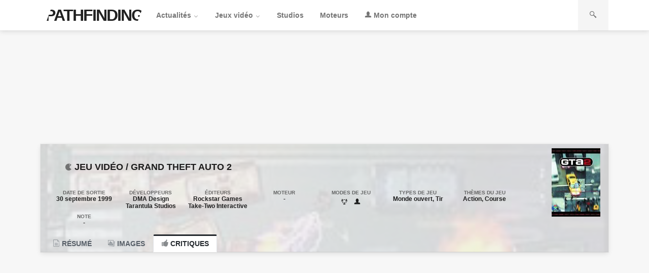

--- FILE ---
content_type: text/html; charset=UTF-8
request_url: https://www.pathfinding.fr/jeuvideo/grand-theft-auto-2-pc/critiques
body_size: 4185
content:
	<!DOCTYPE html>
	<html lang="fr">
	<head>
		<meta http-equiv="Content-Type"
			  content="text/html; charset=UTF-8"/>
		<!-- single-gamecard.php --><title>Grand Theft Auto 2 sur PC : les avis des joueurs</title><meta property="twitter:site" content="@pathfinding_fr"/>
<meta property="fb:app_id" content="781546358696555"/>
<meta property="fb:pages" content="187198854747264"/>
<meta property="og:type" content="website"/>
<meta property="og:title" content="Grand Theft Auto 2 sur PC : les avis des joueurs"/>
<meta property="og:url" content="https://www.pathfinding.fr/jeuvideo/grand-theft-auto-2-pc/critiques"/>
<meta name="description" property="og:description" content="Retrouvez tous les avis des joueurs PC pour le jeu vidéo Grand Theft Auto 2 et prenez le temps de donner le vôtre !"/>
<meta property="twitter:description" content="Retrouvez tous les avis des joueurs PC pour le jeu vidéo Grand Theft Auto 2 et prenez le temps de donner le vôtre !"/>
<meta property="og:image" content="https://static.pathfinding.fr/uploads/grand-theft-auto-2-pc/screenshot-20180517-06.jpg" /><meta property="twitter:image" content="https://static.pathfinding.fr/uploads/grand-theft-auto-2-pc/screenshot-20180517-06.jpg" /><meta property="og:image:width" content="251">
<meta property="og:image:height" content="198">
<meta property="twitter:card" content="summary_large_image">		<link rel="canonical" href="https://www.pathfinding.fr/jeuvideo/grand-theft-auto-2-pc/critiques" />		<meta name="Rating" content="general"/>
		<meta name="viewport" content="width=device-width"/>
		<meta name="theme-color" content="#9CB1BF"/>
		<link rel="apple-touch-icon" sizes="57x57"
			  href="https://static.pathfinding.fr/themes/pathfinding_1_14/img/icons/apple-icon-57x57.png">
		<link rel="apple-touch-icon" sizes="60x60"
			  href="https://static.pathfinding.fr/themes/pathfinding_1_14/img/icons/apple-icon-60x60.png">
		<link rel="apple-touch-icon" sizes="72x72"
			  href="https://static.pathfinding.fr/themes/pathfinding_1_14/img/icons/apple-icon-72x72.png">
		<link rel="apple-touch-icon" sizes="76x76"
			  href="https://static.pathfinding.fr/themes/pathfinding_1_14/img/icons/apple-icon-76x76.png">
		<link rel="apple-touch-icon" sizes="114x114"
			  href="https://static.pathfinding.fr/themes/pathfinding_1_14/img/icons/apple-icon-114x114.png">
		<link rel="apple-touch-icon" sizes="120x120"
			  href="https://static.pathfinding.fr/themes/pathfinding_1_14/img/icons/apple-icon-120x120.png">
		<link rel="apple-touch-icon" sizes="144x144"
			  href="https://static.pathfinding.fr/themes/pathfinding_1_14/img/icons/apple-icon-144x144.png">
		<link rel="apple-touch-icon" sizes="152x152"
			  href="https://static.pathfinding.fr/themes/pathfinding_1_14/img/icons/apple-icon-152x152.png">
		<link rel="apple-touch-icon" sizes="180x180"
			  href="https://static.pathfinding.fr/themes/pathfinding_1_14/img/icons/apple-icon-180x180.png">
		<link rel="icon" type="image/png" sizes="192x192"
			  href="https://static.pathfinding.fr/themes/pathfinding_1_14/img/icons/android-icon-192x192.png">
		<link rel="icon" type="image/png" sizes="32x32"
			  href="https://static.pathfinding.fr/themes/pathfinding_1_14/img/icons/favicon-32x32.png">
		<link rel="icon" type="image/png" sizes="96x96"
			  href="https://static.pathfinding.fr/themes/pathfinding_1_14/img/icons/favicon-96x96.png">
		<link rel="icon" type="image/png" sizes="16x16"
			  href="https://static.pathfinding.fr/themes/pathfinding_1_14/img/icons/favicon-16x16.png">
		<link rel="manifest" href="https://static.pathfinding.fr/themes/pathfinding_1_14/img/icons/manifest.json">
		<meta name="msapplication-TileColor" content="#f4f4f4">
		<meta name="msapplication-TileImage"
			  content="https://static.pathfinding.fr/themes/pathfinding_1_14/img/icons/ms-icon-144x144.png">
		<!-- Début -->
		<meta name='robots' content='max-image-preview:large' />
<link rel='dns-prefetch' href='//static.pathfinding.fr' />
<link rel='stylesheet' id='main-style-css' href='https://static.pathfinding.fr/themes/pathfinding_1_14/style.css?ver=1713195616' type='text/css' media='all' />
<link rel='stylesheet' id='wp-block-library-css' href='https://www.pathfinding.fr/wp-includes/css/dist/block-library/style.min.css?ver=6.6.2' type='text/css' media='all' />
<style id='classic-theme-styles-inline-css' type='text/css'>
/*! This file is auto-generated */
.wp-block-button__link{color:#fff;background-color:#32373c;border-radius:9999px;box-shadow:none;text-decoration:none;padding:calc(.667em + 2px) calc(1.333em + 2px);font-size:1.125em}.wp-block-file__button{background:#32373c;color:#fff;text-decoration:none}
</style>
<style id='global-styles-inline-css' type='text/css'>
:root{--wp--preset--aspect-ratio--square: 1;--wp--preset--aspect-ratio--4-3: 4/3;--wp--preset--aspect-ratio--3-4: 3/4;--wp--preset--aspect-ratio--3-2: 3/2;--wp--preset--aspect-ratio--2-3: 2/3;--wp--preset--aspect-ratio--16-9: 16/9;--wp--preset--aspect-ratio--9-16: 9/16;--wp--preset--color--black: #000000;--wp--preset--color--cyan-bluish-gray: #abb8c3;--wp--preset--color--white: #ffffff;--wp--preset--color--pale-pink: #f78da7;--wp--preset--color--vivid-red: #cf2e2e;--wp--preset--color--luminous-vivid-orange: #ff6900;--wp--preset--color--luminous-vivid-amber: #fcb900;--wp--preset--color--light-green-cyan: #7bdcb5;--wp--preset--color--vivid-green-cyan: #00d084;--wp--preset--color--pale-cyan-blue: #8ed1fc;--wp--preset--color--vivid-cyan-blue: #0693e3;--wp--preset--color--vivid-purple: #9b51e0;--wp--preset--gradient--vivid-cyan-blue-to-vivid-purple: linear-gradient(135deg,rgba(6,147,227,1) 0%,rgb(155,81,224) 100%);--wp--preset--gradient--light-green-cyan-to-vivid-green-cyan: linear-gradient(135deg,rgb(122,220,180) 0%,rgb(0,208,130) 100%);--wp--preset--gradient--luminous-vivid-amber-to-luminous-vivid-orange: linear-gradient(135deg,rgba(252,185,0,1) 0%,rgba(255,105,0,1) 100%);--wp--preset--gradient--luminous-vivid-orange-to-vivid-red: linear-gradient(135deg,rgba(255,105,0,1) 0%,rgb(207,46,46) 100%);--wp--preset--gradient--very-light-gray-to-cyan-bluish-gray: linear-gradient(135deg,rgb(238,238,238) 0%,rgb(169,184,195) 100%);--wp--preset--gradient--cool-to-warm-spectrum: linear-gradient(135deg,rgb(74,234,220) 0%,rgb(151,120,209) 20%,rgb(207,42,186) 40%,rgb(238,44,130) 60%,rgb(251,105,98) 80%,rgb(254,248,76) 100%);--wp--preset--gradient--blush-light-purple: linear-gradient(135deg,rgb(255,206,236) 0%,rgb(152,150,240) 100%);--wp--preset--gradient--blush-bordeaux: linear-gradient(135deg,rgb(254,205,165) 0%,rgb(254,45,45) 50%,rgb(107,0,62) 100%);--wp--preset--gradient--luminous-dusk: linear-gradient(135deg,rgb(255,203,112) 0%,rgb(199,81,192) 50%,rgb(65,88,208) 100%);--wp--preset--gradient--pale-ocean: linear-gradient(135deg,rgb(255,245,203) 0%,rgb(182,227,212) 50%,rgb(51,167,181) 100%);--wp--preset--gradient--electric-grass: linear-gradient(135deg,rgb(202,248,128) 0%,rgb(113,206,126) 100%);--wp--preset--gradient--midnight: linear-gradient(135deg,rgb(2,3,129) 0%,rgb(40,116,252) 100%);--wp--preset--font-size--small: 13px;--wp--preset--font-size--medium: 20px;--wp--preset--font-size--large: 36px;--wp--preset--font-size--x-large: 42px;--wp--preset--spacing--20: 0.44rem;--wp--preset--spacing--30: 0.67rem;--wp--preset--spacing--40: 1rem;--wp--preset--spacing--50: 1.5rem;--wp--preset--spacing--60: 2.25rem;--wp--preset--spacing--70: 3.38rem;--wp--preset--spacing--80: 5.06rem;--wp--preset--shadow--natural: 6px 6px 9px rgba(0, 0, 0, 0.2);--wp--preset--shadow--deep: 12px 12px 50px rgba(0, 0, 0, 0.4);--wp--preset--shadow--sharp: 6px 6px 0px rgba(0, 0, 0, 0.2);--wp--preset--shadow--outlined: 6px 6px 0px -3px rgba(255, 255, 255, 1), 6px 6px rgba(0, 0, 0, 1);--wp--preset--shadow--crisp: 6px 6px 0px rgba(0, 0, 0, 1);}:where(.is-layout-flex){gap: 0.5em;}:where(.is-layout-grid){gap: 0.5em;}body .is-layout-flex{display: flex;}.is-layout-flex{flex-wrap: wrap;align-items: center;}.is-layout-flex > :is(*, div){margin: 0;}body .is-layout-grid{display: grid;}.is-layout-grid > :is(*, div){margin: 0;}:where(.wp-block-columns.is-layout-flex){gap: 2em;}:where(.wp-block-columns.is-layout-grid){gap: 2em;}:where(.wp-block-post-template.is-layout-flex){gap: 1.25em;}:where(.wp-block-post-template.is-layout-grid){gap: 1.25em;}.has-black-color{color: var(--wp--preset--color--black) !important;}.has-cyan-bluish-gray-color{color: var(--wp--preset--color--cyan-bluish-gray) !important;}.has-white-color{color: var(--wp--preset--color--white) !important;}.has-pale-pink-color{color: var(--wp--preset--color--pale-pink) !important;}.has-vivid-red-color{color: var(--wp--preset--color--vivid-red) !important;}.has-luminous-vivid-orange-color{color: var(--wp--preset--color--luminous-vivid-orange) !important;}.has-luminous-vivid-amber-color{color: var(--wp--preset--color--luminous-vivid-amber) !important;}.has-light-green-cyan-color{color: var(--wp--preset--color--light-green-cyan) !important;}.has-vivid-green-cyan-color{color: var(--wp--preset--color--vivid-green-cyan) !important;}.has-pale-cyan-blue-color{color: var(--wp--preset--color--pale-cyan-blue) !important;}.has-vivid-cyan-blue-color{color: var(--wp--preset--color--vivid-cyan-blue) !important;}.has-vivid-purple-color{color: var(--wp--preset--color--vivid-purple) !important;}.has-black-background-color{background-color: var(--wp--preset--color--black) !important;}.has-cyan-bluish-gray-background-color{background-color: var(--wp--preset--color--cyan-bluish-gray) !important;}.has-white-background-color{background-color: var(--wp--preset--color--white) !important;}.has-pale-pink-background-color{background-color: var(--wp--preset--color--pale-pink) !important;}.has-vivid-red-background-color{background-color: var(--wp--preset--color--vivid-red) !important;}.has-luminous-vivid-orange-background-color{background-color: var(--wp--preset--color--luminous-vivid-orange) !important;}.has-luminous-vivid-amber-background-color{background-color: var(--wp--preset--color--luminous-vivid-amber) !important;}.has-light-green-cyan-background-color{background-color: var(--wp--preset--color--light-green-cyan) !important;}.has-vivid-green-cyan-background-color{background-color: var(--wp--preset--color--vivid-green-cyan) !important;}.has-pale-cyan-blue-background-color{background-color: var(--wp--preset--color--pale-cyan-blue) !important;}.has-vivid-cyan-blue-background-color{background-color: var(--wp--preset--color--vivid-cyan-blue) !important;}.has-vivid-purple-background-color{background-color: var(--wp--preset--color--vivid-purple) !important;}.has-black-border-color{border-color: var(--wp--preset--color--black) !important;}.has-cyan-bluish-gray-border-color{border-color: var(--wp--preset--color--cyan-bluish-gray) !important;}.has-white-border-color{border-color: var(--wp--preset--color--white) !important;}.has-pale-pink-border-color{border-color: var(--wp--preset--color--pale-pink) !important;}.has-vivid-red-border-color{border-color: var(--wp--preset--color--vivid-red) !important;}.has-luminous-vivid-orange-border-color{border-color: var(--wp--preset--color--luminous-vivid-orange) !important;}.has-luminous-vivid-amber-border-color{border-color: var(--wp--preset--color--luminous-vivid-amber) !important;}.has-light-green-cyan-border-color{border-color: var(--wp--preset--color--light-green-cyan) !important;}.has-vivid-green-cyan-border-color{border-color: var(--wp--preset--color--vivid-green-cyan) !important;}.has-pale-cyan-blue-border-color{border-color: var(--wp--preset--color--pale-cyan-blue) !important;}.has-vivid-cyan-blue-border-color{border-color: var(--wp--preset--color--vivid-cyan-blue) !important;}.has-vivid-purple-border-color{border-color: var(--wp--preset--color--vivid-purple) !important;}.has-vivid-cyan-blue-to-vivid-purple-gradient-background{background: var(--wp--preset--gradient--vivid-cyan-blue-to-vivid-purple) !important;}.has-light-green-cyan-to-vivid-green-cyan-gradient-background{background: var(--wp--preset--gradient--light-green-cyan-to-vivid-green-cyan) !important;}.has-luminous-vivid-amber-to-luminous-vivid-orange-gradient-background{background: var(--wp--preset--gradient--luminous-vivid-amber-to-luminous-vivid-orange) !important;}.has-luminous-vivid-orange-to-vivid-red-gradient-background{background: var(--wp--preset--gradient--luminous-vivid-orange-to-vivid-red) !important;}.has-very-light-gray-to-cyan-bluish-gray-gradient-background{background: var(--wp--preset--gradient--very-light-gray-to-cyan-bluish-gray) !important;}.has-cool-to-warm-spectrum-gradient-background{background: var(--wp--preset--gradient--cool-to-warm-spectrum) !important;}.has-blush-light-purple-gradient-background{background: var(--wp--preset--gradient--blush-light-purple) !important;}.has-blush-bordeaux-gradient-background{background: var(--wp--preset--gradient--blush-bordeaux) !important;}.has-luminous-dusk-gradient-background{background: var(--wp--preset--gradient--luminous-dusk) !important;}.has-pale-ocean-gradient-background{background: var(--wp--preset--gradient--pale-ocean) !important;}.has-electric-grass-gradient-background{background: var(--wp--preset--gradient--electric-grass) !important;}.has-midnight-gradient-background{background: var(--wp--preset--gradient--midnight) !important;}.has-small-font-size{font-size: var(--wp--preset--font-size--small) !important;}.has-medium-font-size{font-size: var(--wp--preset--font-size--medium) !important;}.has-large-font-size{font-size: var(--wp--preset--font-size--large) !important;}.has-x-large-font-size{font-size: var(--wp--preset--font-size--x-large) !important;}
:where(.wp-block-post-template.is-layout-flex){gap: 1.25em;}:where(.wp-block-post-template.is-layout-grid){gap: 1.25em;}
:where(.wp-block-columns.is-layout-flex){gap: 2em;}:where(.wp-block-columns.is-layout-grid){gap: 2em;}
:root :where(.wp-block-pullquote){font-size: 1.5em;line-height: 1.6;}
</style>
<link rel="https://api.w.org/" href="https://www.pathfinding.fr/wp-json/" />		<!-- Fin -->
				<!-- Hotjar Tracking Code for https://www.pathfinding.fr -->
<script>
    (function(h,o,t,j,a,r){
        h.hj=h.hj||function(){(h.hj.q=h.hj.q||[]).push(arguments)};
        h._hjSettings={hjid:1516446,hjsv:6};
        a=o.getElementsByTagName('head')[0];
        r=o.createElement('script');r.async=1;
        r.src=t+h._hjSettings.hjid+j+h._hjSettings.hjsv;
        a.appendChild(r);
    })(window,document,'https://static.hotjar.com/c/hotjar-','.js?sv=');
</script>
	</head>
<body>
<!-- MASTHEAD START -->
<header class="box-shadow headroom masthead">
	<div class="container flex-row-nw noselect">
				<div class="logo big-font">
			<a accesskey="1" href="https://www.pathfinding.fr"
		   title="pathfinding.fr, actualités et tests de jeux vidéo sur PC">PATHFINDING</a>
		</div>
	<input id="main-menu-label" type="checkbox">
	<label id="main-menu-btn" class="menu-btn" for="main-menu-label">
		<div class="animated-menu">
			<span></span>
			<span></span>
			<span></span>
		</div>
		<span class="menu-label">Menu</span>
	</label>
	<label id="overlay-main-menu" for="main-menu-label"></label>
	<nav class="main-menu skew flex-row-nw">
		<div class="submenu cat_actus"><a class="main-link" href="https://www.pathfinding.fr/rubrique/actus">Actualités
				<i class="icon-down"></i></a>
			<div class="secondary-links box-shadow">
				<a class="secondary-link cat_actus" href="https://www.pathfinding.fr/rubrique/tests">Tests</a>
				<a class="secondary-link cat_actus" href="https://www.pathfinding.fr/rubrique/previews">Previews</a>
				<a class="secondary-link cat_actus" href="https://www.pathfinding.fr/rubrique/dossiers">Dossiers</a>
			</div>
		</div>

		<div class="submenu cat_gamecard"><a class="main-link"
											 href="https://www.pathfinding.fr/liste-des-jeux-video-pc">Jeux vidéo <i
						class="icon-down"></i></a>
			<div class="secondary-links box-shadow">
				<a class="secondary-link cat_gamecard"
				   href="https://www.pathfinding.fr/dates-de-sortie/jeux-video-pc-janvier-2026">Prochaines sorties</a>
			</div>
		</div>
		<div class="cat_studio"><a class="main-link"
								   href="https://www.pathfinding.fr/liste-des-studios-de-jeu-video">Studios</a></div>
		<div class="cat_engine">
			<a class="main-link" href="https://www.pathfinding.fr/liste-des-moteurs-de-jeu">Moteurs</a>
		</div>
		<div class="submenu cat_profile">
							<a class="main-link"
				   href="https://www.pathfinding.fr/connexion?redirect_to=https://www.pathfinding.fr/jeuvideo/grand-theft-auto-2-pc/critiques"
				   title="Connexion/Inscription" rel="nofollow"><i class="icon-user"></i> Mon compte</a>
					</div>
	</nav>
	<nav class="search-menu flex-row-nw">
		<input id="search-menu-label" class="nodisplay" type="checkbox">
		<form class="flex-row-nw" role="search" method="get" name="search" id="sform"
			  action="https://www.pathfinding.fr/recherche">
			<meta itemprop="target" content="https://www.pathfinding.fr/?st={st}"/>
			<input type="text" value="" required="required"
				   placeholder="Rechercher sur pathfinding.fr" name="st" id="s">

			<input type="hidden" value="post" name="qpt"/>
			<label class="menu-btn" for="search-submit"><i class="icon-search"></i></label>
			<input type="submit" id="search-submit" class="nodisplay search-submit" value="ok"/>
		</form>
		<div class="menu-btn cat_search" onclick="focusMethod()"><i class="icon-search"></i></div>
		<label id="overlay-search-menu" for="search-menu-label"></label>
	</nav>
	</div>
</header>
<!-- MASTHEAD END -->
<div class="wrapper"><!-- PAGE START --><div id="page" class="main single gamecard container bg-white box-shadow"><section class="content grid"><article id="gamecard" class="page-content" itemscope itemtype="http://schema.org/VideoGame"><div class="background" style="background:url(https://static.pathfinding.fr/uploads/grand-theft-auto-2-pc/screenshot-20180517-06.jpg);background-position: center;background-size: cover;"><div class="pagehead grid"><div class="card"><h1 class="title"><i class="icon-gamecard"></i> Jeu vidéo / <a href="https://www.pathfinding.fr/jeuvideo/grand-theft-auto-2-pc" rel="bookmark">Grand Theft Auto 2</a></h1><div class="infos grid"><div class="fiche-element"><div class="small-title">Date de sortie</div><time pubdate="1999-09-30">30 septembre 1999</time></div><div class="fiche-element flex-column-nw"><div class="small-title">Développeurs</div><a href="https://www.pathfinding.fr/studio/dma-design">DMA Design</a><a href="https://www.pathfinding.fr/studio/tarantula-studios">Tarantula Studios</a></div><div class="fiche-element flex-column-nw"><div class="small-title">&Eacute;diteurs</div><a href="https://www.pathfinding.fr/studio/rockstar-games">Rockstar Games</a><a href="https://www.pathfinding.fr/studio/take-two-interactive">Take-Two Interactive</a></div><div class="fiche-element flex-column-nw"><div class="small-title">Moteur</div>-</div><div class="fiche-element"><div class="small-title">Modes de jeu</div><span><i class="icon-multiplayer" title="Multijoueur"></i><i class="icon-solo" title="Un joueur"></i></span></div><div class="fiche-element"><div class="small-title">Types de jeu</div><span>Monde ouvert, Tir</span></div><div class="fiche-element"><div class="small-title">Thèmes du jeu</div><span>Action, Course</span></div><div class="fiche-element">
				<a href="https://www.pathfinding.fr/jeuvideo/grand-theft-auto-2-pc/critiques"><div class="small-title">Note</div><b>-</b></a>
				</div></div></div><div class="cover"><img width="106" height="135" src="https://static.pathfinding.fr/uploads/grand-theft-auto-2-pc/jaquette-20180517-106x135.jpg" class="attachment-thumbnail size-thumbnail" alt="Jaquette de Grand Theft Auto 2" decoding="async" srcset="https://static.pathfinding.fr/uploads/grand-theft-auto-2-pc/jaquette-20180517-106x135.jpg 106w, https://static.pathfinding.fr/uploads/grand-theft-auto-2-pc/jaquette-20180517.jpg 393w" sizes="(max-width: 106px) 100vw, 106px" /></div><nav class="innerbar flex-row-w"><a href="https://www.pathfinding.fr/jeuvideo/grand-theft-auto-2-pc" class="inactive"><i class="icon-resume"></i><span class="text"> Résumé</span></a><a href="https://www.pathfinding.fr/jeuvideo/grand-theft-auto-2-pc/images" class="inactive"><i class="icon-images"></i><span class="text"> Images</span></a><a href="https://www.pathfinding.fr/jeuvideo/grand-theft-auto-2-pc/critiques" class="active"><i class="icon-critique"></i><span class="text"> Critiques</span></a></nav></div></div><div id="content" class="grid critiques post-type">	<aside class="sidebar" role="secondary">
		